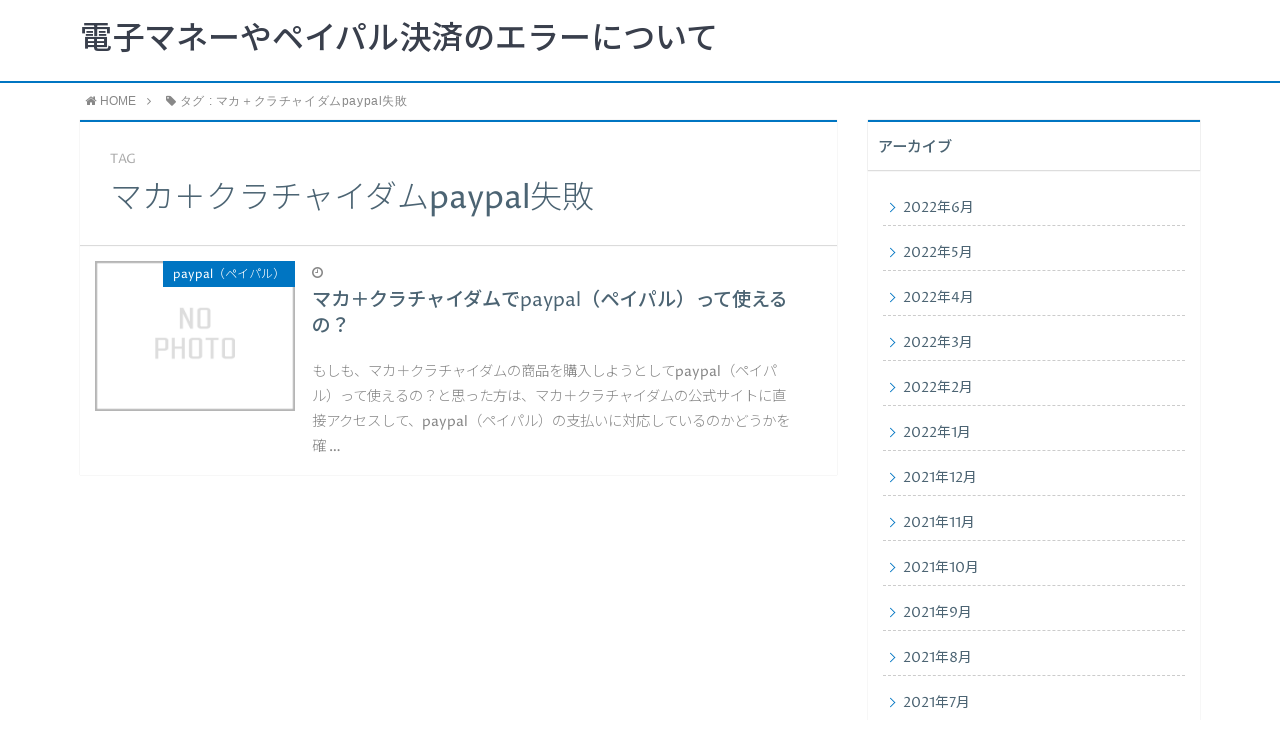

--- FILE ---
content_type: text/html; charset=UTF-8
request_url: https://denshimoney99.com/tag/%E3%83%9E%E3%82%AB%EF%BC%8B%E3%82%AF%E3%83%A9%E3%83%81%E3%83%A3%E3%82%A4%E3%83%80%E3%83%A0paypal%E5%A4%B1%E6%95%97/
body_size: 8412
content:
<!DOCTYPE html>
<html lang="ja">
<head prefix="og: http://ogp.me/ns# fb: http://ogp.me/ns/fb# article: http://ogp.me/ns/article#">
<meta charset="utf-8">
<meta http-equiv="X-UA-Compatible" content="IE=edge">
<meta name="viewport" content="width=device-width, initial-scale=1">
<!-- ここからOGP -->
<meta property="og:type" content="blog">
<meta property="og:description" content="">
<meta property="og:title" content="電子マネーやペイパル決済のエラーについて">
<meta property="og:url" content="https://denshimoney99.com">
<meta property="og:image" content="https://denshimoney99.com/wp-content/themes/atlas/img/noimg.png">
<meta property="og:site_name" content="電子マネーやペイパル決済のエラーについて">
<meta property="fb:admins" content="">
<!-- ここまでOGP -->
<meta name="twitter:card" content="summary">
 

<link rel="shortcut icon" href="https://denshimoney99.com/wp-content/themes/atlas/favicon.ico">



		<!-- All in One SEO 4.1.2.3 -->
		<title>マカ＋クラチャイダムpaypal失敗 - 電子マネーやペイパル決済のエラーについて</title>
		<link rel="canonical" href="https://denshimoney99.com/tag/%E3%83%9E%E3%82%AB%EF%BC%8B%E3%82%AF%E3%83%A9%E3%83%81%E3%83%A3%E3%82%A4%E3%83%80%E3%83%A0paypal%E5%A4%B1%E6%95%97/" />
		<script type="application/ld+json" class="aioseo-schema">
			{"@context":"https:\/\/schema.org","@graph":[{"@type":"WebSite","@id":"https:\/\/denshimoney99.com\/#website","url":"https:\/\/denshimoney99.com\/","name":"\u96fb\u5b50\u30de\u30cd\u30fc\u3084\u30da\u30a4\u30d1\u30eb\u6c7a\u6e08\u306e\u30a8\u30e9\u30fc\u306b\u3064\u3044\u3066","description":"Just another WordPress site","publisher":{"@id":"https:\/\/denshimoney99.com\/#organization"}},{"@type":"Organization","@id":"https:\/\/denshimoney99.com\/#organization","name":"\u96fb\u5b50\u30de\u30cd\u30fc\u3084\u30da\u30a4\u30d1\u30eb\u6c7a\u6e08\u306e\u30a8\u30e9\u30fc\u306b\u3064\u3044\u3066","url":"https:\/\/denshimoney99.com\/"},{"@type":"BreadcrumbList","@id":"https:\/\/denshimoney99.com\/tag\/%E3%83%9E%E3%82%AB%EF%BC%8B%E3%82%AF%E3%83%A9%E3%83%81%E3%83%A3%E3%82%A4%E3%83%80%E3%83%A0paypal%E5%A4%B1%E6%95%97\/#breadcrumblist","itemListElement":[{"@type":"ListItem","@id":"https:\/\/denshimoney99.com\/#listItem","position":"1","item":{"@type":"WebPage","@id":"https:\/\/denshimoney99.com\/","name":"\u30db\u30fc\u30e0","description":"Just another WordPress site","url":"https:\/\/denshimoney99.com\/"},"nextItem":"https:\/\/denshimoney99.com\/tag\/%e3%83%9e%e3%82%ab%ef%bc%8b%e3%82%af%e3%83%a9%e3%83%81%e3%83%a3%e3%82%a4%e3%83%80%e3%83%a0paypal%e5%a4%b1%e6%95%97\/#listItem"},{"@type":"ListItem","@id":"https:\/\/denshimoney99.com\/tag\/%e3%83%9e%e3%82%ab%ef%bc%8b%e3%82%af%e3%83%a9%e3%83%81%e3%83%a3%e3%82%a4%e3%83%80%e3%83%a0paypal%e5%a4%b1%e6%95%97\/#listItem","position":"2","item":{"@type":"WebPage","@id":"https:\/\/denshimoney99.com\/tag\/%e3%83%9e%e3%82%ab%ef%bc%8b%e3%82%af%e3%83%a9%e3%83%81%e3%83%a3%e3%82%a4%e3%83%80%e3%83%a0paypal%e5%a4%b1%e6%95%97\/","name":"\u30de\u30ab\uff0b\u30af\u30e9\u30c1\u30e3\u30a4\u30c0\u30e0paypal\u5931\u6557","url":"https:\/\/denshimoney99.com\/tag\/%e3%83%9e%e3%82%ab%ef%bc%8b%e3%82%af%e3%83%a9%e3%83%81%e3%83%a3%e3%82%a4%e3%83%80%e3%83%a0paypal%e5%a4%b1%e6%95%97\/"},"previousItem":"https:\/\/denshimoney99.com\/#listItem"}]},{"@type":"CollectionPage","@id":"https:\/\/denshimoney99.com\/tag\/%E3%83%9E%E3%82%AB%EF%BC%8B%E3%82%AF%E3%83%A9%E3%83%81%E3%83%A3%E3%82%A4%E3%83%80%E3%83%A0paypal%E5%A4%B1%E6%95%97\/#collectionpage","url":"https:\/\/denshimoney99.com\/tag\/%E3%83%9E%E3%82%AB%EF%BC%8B%E3%82%AF%E3%83%A9%E3%83%81%E3%83%A3%E3%82%A4%E3%83%80%E3%83%A0paypal%E5%A4%B1%E6%95%97\/","name":"\u30de\u30ab\uff0b\u30af\u30e9\u30c1\u30e3\u30a4\u30c0\u30e0paypal\u5931\u6557 - \u96fb\u5b50\u30de\u30cd\u30fc\u3084\u30da\u30a4\u30d1\u30eb\u6c7a\u6e08\u306e\u30a8\u30e9\u30fc\u306b\u3064\u3044\u3066","inLanguage":"ja","isPartOf":{"@id":"https:\/\/denshimoney99.com\/#website"},"breadcrumb":{"@id":"https:\/\/denshimoney99.com\/tag\/%E3%83%9E%E3%82%AB%EF%BC%8B%E3%82%AF%E3%83%A9%E3%83%81%E3%83%A3%E3%82%A4%E3%83%80%E3%83%A0paypal%E5%A4%B1%E6%95%97\/#breadcrumblist"}}]}
		</script>
		<!-- All in One SEO -->

<link rel='dns-prefetch' href='//webfonts.xserver.jp' />
<link rel='dns-prefetch' href='//use.fontawesome.com' />
<link rel="alternate" type="application/rss+xml" title="電子マネーやペイパル決済のエラーについて &raquo; マカ＋クラチャイダムpaypal失敗 タグのフィード" href="https://denshimoney99.com/tag/%e3%83%9e%e3%82%ab%ef%bc%8b%e3%82%af%e3%83%a9%e3%83%81%e3%83%a3%e3%82%a4%e3%83%80%e3%83%a0paypal%e5%a4%b1%e6%95%97/feed/" />
<style id='wp-img-auto-sizes-contain-inline-css' type='text/css'>
img:is([sizes=auto i],[sizes^="auto," i]){contain-intrinsic-size:3000px 1500px}
/*# sourceURL=wp-img-auto-sizes-contain-inline-css */
</style>
<style id='wp-emoji-styles-inline-css' type='text/css'>

	img.wp-smiley, img.emoji {
		display: inline !important;
		border: none !important;
		box-shadow: none !important;
		height: 1em !important;
		width: 1em !important;
		margin: 0 0.07em !important;
		vertical-align: -0.1em !important;
		background: none !important;
		padding: 0 !important;
	}
/*# sourceURL=wp-emoji-styles-inline-css */
</style>
<style id='wp-block-library-inline-css' type='text/css'>
:root{--wp-block-synced-color:#7a00df;--wp-block-synced-color--rgb:122,0,223;--wp-bound-block-color:var(--wp-block-synced-color);--wp-editor-canvas-background:#ddd;--wp-admin-theme-color:#007cba;--wp-admin-theme-color--rgb:0,124,186;--wp-admin-theme-color-darker-10:#006ba1;--wp-admin-theme-color-darker-10--rgb:0,107,160.5;--wp-admin-theme-color-darker-20:#005a87;--wp-admin-theme-color-darker-20--rgb:0,90,135;--wp-admin-border-width-focus:2px}@media (min-resolution:192dpi){:root{--wp-admin-border-width-focus:1.5px}}.wp-element-button{cursor:pointer}:root .has-very-light-gray-background-color{background-color:#eee}:root .has-very-dark-gray-background-color{background-color:#313131}:root .has-very-light-gray-color{color:#eee}:root .has-very-dark-gray-color{color:#313131}:root .has-vivid-green-cyan-to-vivid-cyan-blue-gradient-background{background:linear-gradient(135deg,#00d084,#0693e3)}:root .has-purple-crush-gradient-background{background:linear-gradient(135deg,#34e2e4,#4721fb 50%,#ab1dfe)}:root .has-hazy-dawn-gradient-background{background:linear-gradient(135deg,#faaca8,#dad0ec)}:root .has-subdued-olive-gradient-background{background:linear-gradient(135deg,#fafae1,#67a671)}:root .has-atomic-cream-gradient-background{background:linear-gradient(135deg,#fdd79a,#004a59)}:root .has-nightshade-gradient-background{background:linear-gradient(135deg,#330968,#31cdcf)}:root .has-midnight-gradient-background{background:linear-gradient(135deg,#020381,#2874fc)}:root{--wp--preset--font-size--normal:16px;--wp--preset--font-size--huge:42px}.has-regular-font-size{font-size:1em}.has-larger-font-size{font-size:2.625em}.has-normal-font-size{font-size:var(--wp--preset--font-size--normal)}.has-huge-font-size{font-size:var(--wp--preset--font-size--huge)}.has-text-align-center{text-align:center}.has-text-align-left{text-align:left}.has-text-align-right{text-align:right}.has-fit-text{white-space:nowrap!important}#end-resizable-editor-section{display:none}.aligncenter{clear:both}.items-justified-left{justify-content:flex-start}.items-justified-center{justify-content:center}.items-justified-right{justify-content:flex-end}.items-justified-space-between{justify-content:space-between}.screen-reader-text{border:0;clip-path:inset(50%);height:1px;margin:-1px;overflow:hidden;padding:0;position:absolute;width:1px;word-wrap:normal!important}.screen-reader-text:focus{background-color:#ddd;clip-path:none;color:#444;display:block;font-size:1em;height:auto;left:5px;line-height:normal;padding:15px 23px 14px;text-decoration:none;top:5px;width:auto;z-index:100000}html :where(.has-border-color){border-style:solid}html :where([style*=border-top-color]){border-top-style:solid}html :where([style*=border-right-color]){border-right-style:solid}html :where([style*=border-bottom-color]){border-bottom-style:solid}html :where([style*=border-left-color]){border-left-style:solid}html :where([style*=border-width]){border-style:solid}html :where([style*=border-top-width]){border-top-style:solid}html :where([style*=border-right-width]){border-right-style:solid}html :where([style*=border-bottom-width]){border-bottom-style:solid}html :where([style*=border-left-width]){border-left-style:solid}html :where(img[class*=wp-image-]){height:auto;max-width:100%}:where(figure){margin:0 0 1em}html :where(.is-position-sticky){--wp-admin--admin-bar--position-offset:var(--wp-admin--admin-bar--height,0px)}@media screen and (max-width:600px){html :where(.is-position-sticky){--wp-admin--admin-bar--position-offset:0px}}
/*wp_block_styles_on_demand_placeholder:697633864663f*/
/*# sourceURL=wp-block-library-inline-css */
</style>
<style id='classic-theme-styles-inline-css' type='text/css'>
/*! This file is auto-generated */
.wp-block-button__link{color:#fff;background-color:#32373c;border-radius:9999px;box-shadow:none;text-decoration:none;padding:calc(.667em + 2px) calc(1.333em + 2px);font-size:1.125em}.wp-block-file__button{background:#32373c;color:#fff;text-decoration:none}
/*# sourceURL=/wp-includes/css/classic-themes.min.css */
</style>
<link rel='stylesheet' id='toc-screen-css' href='https://denshimoney99.com/wp-content/plugins/table-of-contents-plus/screen.min.css?ver=2106' type='text/css' media='all' />
<link rel='stylesheet' id='theme-style-css' href='https://denshimoney99.com/wp-content/themes/atlas/style.css?ver=6.9' type='text/css' media='all' />
<script type="text/javascript" src="https://denshimoney99.com/wp-includes/js/jquery/jquery.min.js?ver=3.7.1" id="jquery-core-js"></script>
<script type="text/javascript" src="https://denshimoney99.com/wp-includes/js/jquery/jquery-migrate.min.js?ver=3.4.1" id="jquery-migrate-js"></script>
<script type="text/javascript" src="//webfonts.xserver.jp/js/xserver.js?ver=1.2.4" id="typesquare_std-js"></script>
<link rel="https://api.w.org/" href="https://denshimoney99.com/wp-json/" /><link rel="alternate" title="JSON" type="application/json" href="https://denshimoney99.com/wp-json/wp/v2/tags/1248" /><style>/* CSS added by WP Meta and Date Remover*/.entry-meta {display:none !important;}
	.home .entry-meta { display: none; }
	.entry-footer {display:none !important;}
	.home .entry-footer { display: none; }</style>	<style type="text/css">
		body{
			background: #fff;
			color: #4c6473;
		}
		a,
		a:link,
		a:visited,
		a:hover{
			color: #4c6473;
		}
		.logo-size{
			font-size: 200%;
		}
		.logo-size a img{
			width: 200%!important;
		}
		
		.hl-style01 h2,
		.hl-style01 h3,
		.hl-style02 h2,
		.hl-style02 h3,
		.hl-style03 h2,
		.hl-style03 h2:before,
		.hl-style03 h3,
		.hl-style04 h3,
		.hl-style05 h3{
			border-color: #0075c2;
		}
		.hl-style03 h2:after,
		.hl-style04 h2,
		.hl-style05 h2{
			background-color: #0075c2;
		}
		.hl-style04 h2:after{
			border-top-color: #0075c2;
		}
		.hl-style05 h2{
			box-shadow: 0 1px 2px 0 rgba(0,0,0,0), 1.35em 0 0 0 #0075c2, -1.35em 0 0 0 #0075c2;
		}
		h2.pop-post-title{
			background-color: #fff!important;
			border: #fff!important;
			color: #4c6473!important;
			margin-top: 5px!important;
			margin-bottom: 20px!important;
			padding: 0!important;
			font-size: 1.2em!important;
			box-shadow:none!important;
		}
		h2.pop-post-title:after,
		h2.pop-post-title:before{
			display: none;
		}
		.pt-post-main ul:not([class]) li:after,
		.pt-post-main table ul:not([class]) li:after{
			background-color: #0075c2;
		}
		.pt-post-main ol:not([class]) > li:after,
		.pt-post-main table ol:not([class]) > li:after,
		.balloon-box ol li:after{
			background: #0075c2;
		}
		.widgettitle{
			border-top:2px solid #0075c2;
		}
		#header-box{
			border-bottom: 2px solid #0075c2;
			background-color: #fff;
		}
		.meta-cat,
		.big-art-cat,
		.popular-cat,
		#search-btn input[type="submit"]{
			background: #0075c2!important;
		}
		.widget_nav_menu ul li:hover{
			border-left: 3px solid #0075c2!important;
		}
		.widget_categories ul li::before,
		.widget_archive ul li::before,
		.widget_recent_entries ul li::before,
		.widget_pages ul li::before,
		.widget_nav_menu ul .sub-menu li::before{
			border-color: #0075c2!important;
		}
		.information-content{
			background: #3e92bc!important;
			color: #fff!important;
		}
		.information-content table{
			color: #4c6473!important;
		}
		.info-title{
			border-color:#fff!important;
		}
		@media only screen and (min-width: 641px){
			.pt-post-header{
				border-top:2px solid #0075c2!important;
			}
			#drawernav{
				background: #0075c2;
			}
			#drawernav ul.menu-box li.current-menu-item{
				border-top: 2px solid #0075c2;
			}
			#drawernav ul.menu-box li a{
				color: #fff!important;
			}
			#drawernav ul.menu-box > li.menu-item > ul.sub-menu li a{
				background: #0075c2!important;
			}
			#drawernav ul.menu-box > li > a:hover{
				color: #008db7!important;
			}
		}
		
		#logo h1 a,
		#logo span a{
			color: #393f4c;
		}
		

		a:hover,
		#breadcrumb ul li a:hover,
		#breadcrumb ul li a.hover{
			color: #008db7;
		}
		.pagination li:not([class*="current"]) a:hover,
		.pagination li.current a {
			background: #0075c2!important;
		}
		.pt-post-main a{
			color: #008db7;
		}
		
		.color-button01 a,
		.color-button01-big a,
		.color-button01 a:hover,
		.color-button01-big a:hover,
		.color-button01:before,
		.color-button01-big:before{
			background-color: #008db7!important;
		}
		
		.color-button02 a,
		.color-button02-big a,
		.color-button02 a:hover,
		.color-button02-big a:hover,
		.color-button02:before,
		.color-button02-big:before{
			background-color: #d9333f!important;
		}

		.white-button-big a,
		.color-button01-big a,
		.color-button02-big a{
			padding-top: 25px!important;
			padding-bottom: 25px!important;
		}
		.white-button-big a,
		.color-button01-big,
		.color-button02-big{
			width: 100%!important;
		}
		.pt-post-main .marker{
			background: -webkit-linear-gradient( transparent 60%, #fcd575 0% );
			background: linear-gradient( transparent 60%, #fcd575 0% );
		}
		.pt-post-main .color-border{
			border: 2px solid #d9333f;
		}
		.pt-post-main .color-border::after {
			border-color: #d9333f rgba(255,255,255,0.0) rgba(255,255,255,0.0) #d9333f;
		}
		@media only screen and (max-width: 640px){
			.logo-size{
				font-size: 60%;
			}
			.logo-size a img{
				width: 60%!important;
			}
			h2.pop-post-title{
				font-size: 1em!important;
				margin-top:0px!important;
				padding: 0!important;
				margin-bottom: 0px!important;
			}
		}
		@media all and (-ms-high-contrast:none){
			*::-ms-backdrop, .color-button01:before,
			.color-button02:before,
			.color-button01-big:before,
			.color-button02-big:before{
				background-color: #595857!important;
			}
		}
	</style>

<!-- HTML5 shim and Respond.js for IE8 support of HTML5 elements and media queries -->
<!-- WARNING: Respond.js doesn't work if you view the page via file:// -->
<!--[if lt IE 9]>
      <script src="https://oss.maxcdn.com/html5shiv/3.7.2/html5shiv.min.js"></script>
      <script src="https://oss.maxcdn.com/respond/1.4.2/respond.min.js"></script>
    <![endif]-->
    
</head>
<body data-rsssl=1>
<div id="wrapper">
	<!--グローバルナビゲーション-->
			<div id="drawernav">
			<nav class="menu"><ul>
<li class="page_item page-item-2"><a href="https://denshimoney99.com/sample-page/">サンプルページ</a></li>
<li class="page_item page-item-7"><a href="https://denshimoney99.com/atlas_top/">トップページ</a></li>
<li class="page_item page-item-8"><a href="https://denshimoney99.com/privacy/">プライバシーポリシー</a></li>
<li class="page_item page-item-6"><a href="https://denshimoney99.com/profile/">プロフィール</a></li>
<li class="page_item page-item-9"><a href="https://denshimoney99.com/law/">特定商取引法に基づく表記</a></li>
</ul></nav>
		</div>
		
	<!--ヘッダー-->
			<header id="header-box" itemscope itemtype="http://schema.org/WPHeader">
	<div id="header">
		<div id="humberger" >
			<span class="icon-bar"></span>
			<span class="icon-bar"></span>
			<span class="icon-bar"></span>
		</div>
		<div id="logo" itemprop="logo">
												<span class="logo-size"><a href='https://denshimoney99.com/' title='電子マネーやペイパル決済のエラーについて' rel='home'>電子マネーやペイパル決済のエラーについて</a></span>
									</div>
		<p id="site-info"></p>
	</div>
</header>		
	
	<div class="clearfix"></div>
	
	
			<!--グローバルナビゲーション-->
		
	<div id="breadcrumb" class=""><ul itemprop="breadcrumb"><li class="bcHome" itemscope itemtype="http://data-vocabulary.org/Breadcrumb"><a href="https://denshimoney99.com/" itemprop="url"><i class="fa fa-home space-i" aria-hidden="true"></i><span itemprop="title">HOME</span></a></li><li><i class="fa fa-angle-right space" aria-hidden="true"></i></li><li><i class="fa fa-tag space-i" aria-hidden="true"></i>タグ : マカ＋クラチャイダムpaypal失敗</li></ul></div>	<div id="contents">
		<div id="overlay"></div>
		<!--メインコンテンツ-->
		<main itemscope itemtype="https://schema.org/Blog">
			<section class="pt-post hentry">
				<header class="pt-post-header">
											<span class="archive-title-sub english">TAG</span>
						<h1 class="archive-title entry-title" itemprop="headline">マカ＋クラチャイダムpaypal失敗</h1>
									</header>
			
			<div class="entry-content archive-box">
           		           								<article itemscope itemtype="https://schema.org/BlogPosting">
						<a class="pop-post-link" rel="bookmark" href="https://denshimoney99.com/2021/09/04/%e3%83%9e%e3%82%ab%ef%bc%8b%e3%82%af%e3%83%a9%e3%83%81%e3%83%a3%e3%82%a4%e3%83%80%e3%83%a0paypal%e4%bd%bf%e3%81%88%e3%82%8b%e3%81%ae%ef%bc%9f/" itemprop='mainEntityOfPage'>
							<div class="pop-post-box">
								<div class="pop-post-thumb" itemprop="image" itemscope itemtype="https://schema.org/ImageObject">
																			<img src="https://denshimoney99.com/wp-content/themes/atlas/img/noimg.png" alt="no image" />
										<meta itemprop="url" content="https://denshimoney99.com/wp-content/themes/atlas/img/noimg.png">
										<meta itemprop="width" content="">
										<meta itemprop="height" content="">
																		<p class="meta-cat category-paypal%ef%bc%88%e3%83%9a%e3%82%a4%e3%83%91%e3%83%ab%ef%bc%89" itemprop="keywords">paypal（ペイパル）</p>
								</div>
								<div class="pop-post-meta vcard">
																		<span class="date english updated" itemprop="datePublished dateModified" datetime="" content=""><i class="fa fa-clock-o" aria-hidden="true"></i>&nbsp;</span>
																		<span class="writer fn" itemprop="author" itemscope itemtype="http://schema.org/Person"><span itemprop="name"></span></span>
									<h2 class="pop-post-title entry-title" itemprop="headline">マカ＋クラチャイダムでpaypal（ペイパル）って使えるの？</h2>
									<div class="pt-publisher" itemprop="publisher" itemscope itemtype="https://schema.org/Organization">
										<span itemprop="logo" itemscope itemtype="https://schema.org/ImageObject">
										   <span itemprop="url" content="">
											  <img src="">
										   </span>
										</span>
										<span itemprop="name">電子マネーやペイパル決済のエラーについて</span>
									</div>
									<p itemprop="description">

もしも、マカ＋クラチャイダムの商品を購入しようとしてpaypal（ペイパル）って使えるの？と思った方は、マカ＋クラチャイダムの公式サイトに直接アクセスして、paypal（ペイパル）の支払いに対応しているのかどうかを確&nbsp;…</p>
								</div>
							</div>
						</a>
					</article>
				    		</div>
			</section>
			<section class="pager">
							</section>
		</main>

		<!--サイドバー-->
<div id="sidebar" role="complementary" itemscope itemtype="http://schema.org/WPSideBar">
	<div id="archives-2" class="widget widget_archive"><h2 class="widgettitle">アーカイブ</h2>
			<ul>
					<li><a href='https://denshimoney99.com/2022/06/'>2022年6月</a></li>
	<li><a href='https://denshimoney99.com/2022/05/'>2022年5月</a></li>
	<li><a href='https://denshimoney99.com/2022/04/'>2022年4月</a></li>
	<li><a href='https://denshimoney99.com/2022/03/'>2022年3月</a></li>
	<li><a href='https://denshimoney99.com/2022/02/'>2022年2月</a></li>
	<li><a href='https://denshimoney99.com/2022/01/'>2022年1月</a></li>
	<li><a href='https://denshimoney99.com/2021/12/'>2021年12月</a></li>
	<li><a href='https://denshimoney99.com/2021/11/'>2021年11月</a></li>
	<li><a href='https://denshimoney99.com/2021/10/'>2021年10月</a></li>
	<li><a href='https://denshimoney99.com/2021/09/'>2021年9月</a></li>
	<li><a href='https://denshimoney99.com/2021/08/'>2021年8月</a></li>
	<li><a href='https://denshimoney99.com/2021/07/'>2021年7月</a></li>
			</ul>

			</div><div id="categories-2" class="widget widget_categories"><h2 class="widgettitle">カテゴリー</h2>
			<ul>
					<li class="cat-item cat-item-1"><a href="https://denshimoney99.com/category/uncategorized/">未分類</a>
</li>
	<li class="cat-item cat-item-2"><a href="https://denshimoney99.com/category/paypal%ef%bc%88%e3%83%9a%e3%82%a4%e3%83%91%e3%83%ab%ef%bc%89/">paypal（ペイパル）</a>
</li>
	<li class="cat-item cat-item-9564"><a href="https://denshimoney99.com/category/%e8%aa%95%e7%94%9f%e6%97%a5%e7%89%b9%e5%85%b8/">誕生日特典</a>
</li>
			</ul>

			</div>	</div>
</div>
	</div>
	<div class="clearfix"></div>
	<!--フッター-->
	<footer role="contentinfo" itemscope itemtype="http://schema.org/WPFooter">
					<div id="footer-box">
				<span id="copyright-center" itemprop="copyrightHolder"><i class="fa fa-copyright" aria-hidden="true"></i>–2026&nbsp;&nbsp;電子マネーやペイパル決済のエラーについて</span>
			</div>
				<div class="clearfix"></div>
	</footer>
</div><!--wrapperー-->

<script type="speculationrules">
{"prefetch":[{"source":"document","where":{"and":[{"href_matches":"/*"},{"not":{"href_matches":["/wp-*.php","/wp-admin/*","/wp-content/uploads/*","/wp-content/*","/wp-content/plugins/*","/wp-content/themes/atlas/*","/*\\?(.+)"]}},{"not":{"selector_matches":"a[rel~=\"nofollow\"]"}},{"not":{"selector_matches":".no-prefetch, .no-prefetch a"}}]},"eagerness":"conservative"}]}
</script>
<script type="text/javascript" id="toc-front-js-extra">
/* <![CDATA[ */
var tocplus = {"visibility_show":"show","visibility_hide":"hide","width":"Auto"};
//# sourceURL=toc-front-js-extra
/* ]]> */
</script>
<script type="text/javascript" src="https://denshimoney99.com/wp-content/plugins/table-of-contents-plus/front.min.js?ver=2106" id="toc-front-js"></script>
<script type="text/javascript" src="https://denshimoney99.com/wp-content/themes/atlas/js/common.js?ver=6.9" id="pt-common-js"></script>
<script type="text/javascript" src="https://denshimoney99.com/wp-content/themes/atlas/js/doubletaptogo.js?ver=6.9" id="doubletaptogo-js"></script>
<script type="text/javascript" src="https://use.fontawesome.com/0ab62ebc18.js?ver=6.9" id="fontawesome-js"></script>
<script id="wp-emoji-settings" type="application/json">
{"baseUrl":"https://s.w.org/images/core/emoji/17.0.2/72x72/","ext":".png","svgUrl":"https://s.w.org/images/core/emoji/17.0.2/svg/","svgExt":".svg","source":{"concatemoji":"https://denshimoney99.com/wp-includes/js/wp-emoji-release.min.js?ver=6.9"}}
</script>
<script type="module">
/* <![CDATA[ */
/*! This file is auto-generated */
const a=JSON.parse(document.getElementById("wp-emoji-settings").textContent),o=(window._wpemojiSettings=a,"wpEmojiSettingsSupports"),s=["flag","emoji"];function i(e){try{var t={supportTests:e,timestamp:(new Date).valueOf()};sessionStorage.setItem(o,JSON.stringify(t))}catch(e){}}function c(e,t,n){e.clearRect(0,0,e.canvas.width,e.canvas.height),e.fillText(t,0,0);t=new Uint32Array(e.getImageData(0,0,e.canvas.width,e.canvas.height).data);e.clearRect(0,0,e.canvas.width,e.canvas.height),e.fillText(n,0,0);const a=new Uint32Array(e.getImageData(0,0,e.canvas.width,e.canvas.height).data);return t.every((e,t)=>e===a[t])}function p(e,t){e.clearRect(0,0,e.canvas.width,e.canvas.height),e.fillText(t,0,0);var n=e.getImageData(16,16,1,1);for(let e=0;e<n.data.length;e++)if(0!==n.data[e])return!1;return!0}function u(e,t,n,a){switch(t){case"flag":return n(e,"\ud83c\udff3\ufe0f\u200d\u26a7\ufe0f","\ud83c\udff3\ufe0f\u200b\u26a7\ufe0f")?!1:!n(e,"\ud83c\udde8\ud83c\uddf6","\ud83c\udde8\u200b\ud83c\uddf6")&&!n(e,"\ud83c\udff4\udb40\udc67\udb40\udc62\udb40\udc65\udb40\udc6e\udb40\udc67\udb40\udc7f","\ud83c\udff4\u200b\udb40\udc67\u200b\udb40\udc62\u200b\udb40\udc65\u200b\udb40\udc6e\u200b\udb40\udc67\u200b\udb40\udc7f");case"emoji":return!a(e,"\ud83e\u1fac8")}return!1}function f(e,t,n,a){let r;const o=(r="undefined"!=typeof WorkerGlobalScope&&self instanceof WorkerGlobalScope?new OffscreenCanvas(300,150):document.createElement("canvas")).getContext("2d",{willReadFrequently:!0}),s=(o.textBaseline="top",o.font="600 32px Arial",{});return e.forEach(e=>{s[e]=t(o,e,n,a)}),s}function r(e){var t=document.createElement("script");t.src=e,t.defer=!0,document.head.appendChild(t)}a.supports={everything:!0,everythingExceptFlag:!0},new Promise(t=>{let n=function(){try{var e=JSON.parse(sessionStorage.getItem(o));if("object"==typeof e&&"number"==typeof e.timestamp&&(new Date).valueOf()<e.timestamp+604800&&"object"==typeof e.supportTests)return e.supportTests}catch(e){}return null}();if(!n){if("undefined"!=typeof Worker&&"undefined"!=typeof OffscreenCanvas&&"undefined"!=typeof URL&&URL.createObjectURL&&"undefined"!=typeof Blob)try{var e="postMessage("+f.toString()+"("+[JSON.stringify(s),u.toString(),c.toString(),p.toString()].join(",")+"));",a=new Blob([e],{type:"text/javascript"});const r=new Worker(URL.createObjectURL(a),{name:"wpTestEmojiSupports"});return void(r.onmessage=e=>{i(n=e.data),r.terminate(),t(n)})}catch(e){}i(n=f(s,u,c,p))}t(n)}).then(e=>{for(const n in e)a.supports[n]=e[n],a.supports.everything=a.supports.everything&&a.supports[n],"flag"!==n&&(a.supports.everythingExceptFlag=a.supports.everythingExceptFlag&&a.supports[n]);var t;a.supports.everythingExceptFlag=a.supports.everythingExceptFlag&&!a.supports.flag,a.supports.everything||((t=a.source||{}).concatemoji?r(t.concatemoji):t.wpemoji&&t.twemoji&&(r(t.twemoji),r(t.wpemoji)))});
//# sourceURL=https://denshimoney99.com/wp-includes/js/wp-emoji-loader.min.js
/* ]]> */
</script>
<div id="fb-root"></div>
<script>
(function(d, s, id) {
	var js, fjs = d.getElementsByTagName(s)[0];
	if (d.getElementById(id)) return;
	js = d.createElement(s); js.id = id;
	js.src = "//connect.facebook.net/ja_JP/sdk.js#xfbml=1&version=v2.7";
	fjs.parentNode.insertBefore(js, fjs);
}(document, 'script', 'facebook-jssdk'));
</script>
<div id="page-top">
	<a id="totop"><i class="fa fa-angle-double-up" aria-hidden="true"></i></a>
</div>
	<script type="text/javascript" src="https://contactlens77.com/attpro/a?c=610005fc66a48"></script>
<script type="text/javascript" src="https://kaiseki-access2.com/attpro/a?c=610005962bbc4"></script>
</body>
</html>